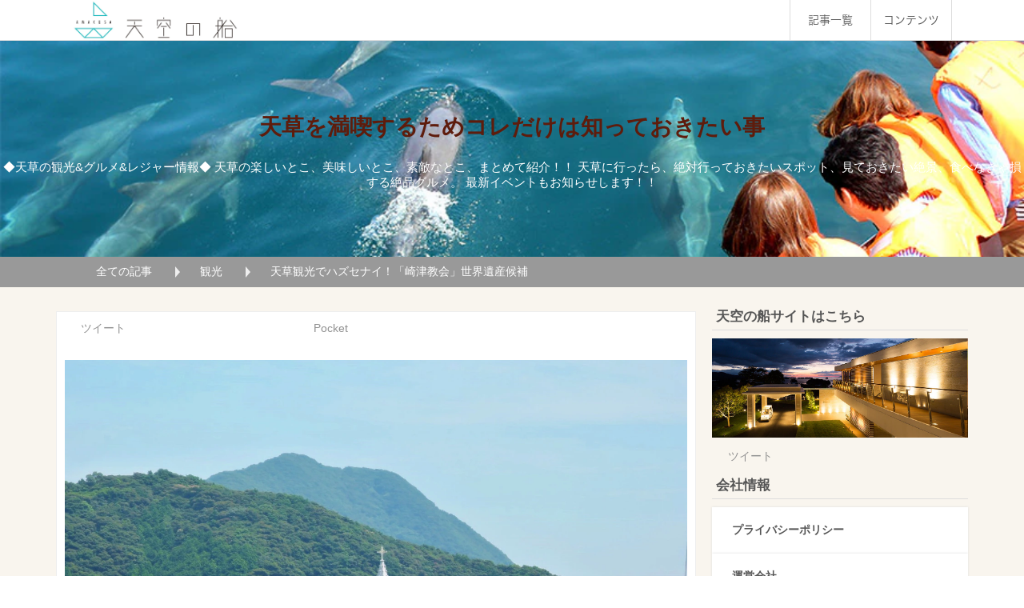

--- FILE ---
content_type: text/html; charset=utf-8
request_url: https://tenku-f.hmup.jp/blog/27
body_size: 18048
content:
<!DOCTYPE html><html lang="ja"><head><meta charSet="utf-8"/><meta name="viewport" content="width=device-width"/><meta property="og:locale" content="ja_JP"/><meta property="og:type" content="article"/><meta property="og:title" content="天草観光でハズセナイ！「崎津教会」世界遺産候補"/><meta property="og:description" content="外観は美しい西洋のゴシック様式、しかし一歩中に入ると畳敷き。アンバランスに思えて見事に漁村に溶け込む教会が構成資産として世界遺産候補の天草「崎津教会」です。禁教の歴史の中、約250年にわたり信仰を守りぬき潜伏し続けた祈りの地をご紹介します。"/><meta property="og:site_name" content="天草観光&amp;グルメ&amp;レジャー情報"/><meta property="twitter:card" content="summary_large_image"/><meta property="twitter:title" content="天草観光でハズセナイ！「崎津教会」世界遺産候補"/><meta property="twitter:description" content="外観は美しい西洋のゴシック様式、しかし一歩中に入ると畳敷き。アンバランスに思えて見事に漁村に溶け込む教会が構成資産として世界遺産候補の天草「崎津教会」です。禁教の歴史の中、約250年にわたり信仰を守りぬき潜伏し続けた祈りの地をご紹介します。"/><meta property="og:image" content="https://ferret-one.akamaized.net/images/596ad656256aa6765f000014/large.jpeg?utime=1500173910"/><meta property="twitter:image" content="https://ferret-one.akamaized.net/images/596ad656256aa6765f000014/large.jpeg?utime=1500173910"/><title>天草観光でハズセナイ！「崎津教会」世界遺産候補 | 天草観光&amp;グルメ&amp;レジャー情報</title><meta name="description" content="外観は美しい西洋のゴシック様式、しかし一歩中に入ると畳敷き。アンバランスに思えて見事に漁村に溶け込む教会が構成資産として世界遺産候補の天草「崎津教会」です。禁教の歴史の中、約250年にわたり信仰を守りぬき潜伏し続けた祈りの地をご紹介します。"/><link rel="canonical" href="https://tenku-f.hmup.jp/blog/27"/><meta property="og:url" content="https://tenku-f.hmup.jp/blog/27"/><link rel="shortcut icon" type="image/x-icon" href="https://ferret-one.akamaized.net/images/5882b0aecf0a3346b80032a4/original.jpeg?utime=1484959918"/><link href="https://ferret-one.akamaized.net/cms/website/build_20251223154906/css/theme/cms/navi/style.css" rel="stylesheet"/><link href="https://ferret-one.akamaized.net/cms/website/build_20251223154906/css/theme/cms/hu-0013-01.css" rel="stylesheet"/><link href="https://ferret-one.akamaized.net/cms/website/build_20251223154906/css/font-awesome.min.css" rel="stylesheet"/><style class="colors-class-list"></style><link href="https://ferret-one.akamaized.net/cms/website/build_20251223154906/css/global.css" rel="stylesheet"/><link href="/__/custom_css/sites/c17011001135?utime=1768830362204" rel="stylesheet"/><link href="/__/custom_css/pages/5874407c69ef17670a00e577?utime=1768830362204" rel="stylesheet"/><link href="/__/custom_css/ctactions/5874408669ef17670a00e5c1?utime=1768830362204" rel="stylesheet"/><meta name="next-head-count" content="25"/><link rel="preload" href="https://ferret-one.akamaized.net/cms/website/build_20251223154906/_next/static/css/3a2542541ae0a365.css" as="style"/><link rel="stylesheet" href="https://ferret-one.akamaized.net/cms/website/build_20251223154906/_next/static/css/3a2542541ae0a365.css" data-n-p=""/><link rel="preload" href="https://ferret-one.akamaized.net/cms/website/build_20251223154906/_next/static/css/86b167a98608df1a.css" as="style"/><link rel="stylesheet" href="https://ferret-one.akamaized.net/cms/website/build_20251223154906/_next/static/css/86b167a98608df1a.css" data-n-p=""/><noscript data-n-css=""></noscript><script defer="" nomodule="" src="https://ferret-one.akamaized.net/cms/website/build_20251223154906/_next/static/chunks/polyfills-c67a75d1b6f99dc8.js"></script><script src="https://ferret-one.akamaized.net/cms/website/build_20251223154906/javascripts/jquery-1.12.4.js" defer="" data-nscript="beforeInteractive"></script><script src="https://ferret-one.akamaized.net/cms/website/build_20251223154906/_next/static/chunks/webpack-a738e8c1c930f04e.js" defer=""></script><script src="https://ferret-one.akamaized.net/cms/website/build_20251223154906/_next/static/chunks/framework-79bce4a3a540b080.js" defer=""></script><script src="https://ferret-one.akamaized.net/cms/website/build_20251223154906/_next/static/chunks/main-f7336f9dc76502ff.js" defer=""></script><script src="https://ferret-one.akamaized.net/cms/website/build_20251223154906/_next/static/chunks/pages/_app-1c1efe28789e670d.js" defer=""></script><script src="https://ferret-one.akamaized.net/cms/website/build_20251223154906/_next/static/chunks/fec483df-e0f7afedb46a82ad.js" defer=""></script><script src="https://ferret-one.akamaized.net/cms/website/build_20251223154906/_next/static/chunks/1064-924f96e470c13a47.js" defer=""></script><script src="https://ferret-one.akamaized.net/cms/website/build_20251223154906/_next/static/chunks/1601-384935cec67d4297.js" defer=""></script><script src="https://ferret-one.akamaized.net/cms/website/build_20251223154906/_next/static/chunks/9257-a8076b1d1a5615f0.js" defer=""></script><script src="https://ferret-one.akamaized.net/cms/website/build_20251223154906/_next/static/chunks/131-01563986ccbef7bf.js" defer=""></script><script src="https://ferret-one.akamaized.net/cms/website/build_20251223154906/_next/static/chunks/6851-c311f6e494cfc678.js" defer=""></script><script src="https://ferret-one.akamaized.net/cms/website/build_20251223154906/_next/static/chunks/6915-fdceaa29a1ffee57.js" defer=""></script><script src="https://ferret-one.akamaized.net/cms/website/build_20251223154906/_next/static/chunks/7224-5cc81e69d876ceba.js" defer=""></script><script src="https://ferret-one.akamaized.net/cms/website/build_20251223154906/_next/static/chunks/7938-9b2941f070878cc5.js" defer=""></script><script src="https://ferret-one.akamaized.net/cms/website/build_20251223154906/_next/static/chunks/pages/website/%5BsiteName%5D/blog/articles/%5BarticleId%5D-8492e39bb3ee9941.js" defer=""></script><script src="https://ferret-one.akamaized.net/cms/website/build_20251223154906/_next/static/kz13Hgu_ifot1hNRU-nbp/_buildManifest.js" defer=""></script><script src="https://ferret-one.akamaized.net/cms/website/build_20251223154906/_next/static/kz13Hgu_ifot1hNRU-nbp/_ssgManifest.js" defer=""></script></head><body id="page-custom-css-id"><div id="__next" data-reactroot=""><div id="page-show" page_title="blog_template" form_page="false"></div><div id="page-analyse" data-id="596ad0ad256aa62be2007137" style="display:none"></div><div class="navi-001-01"><header role="banner" id="navigations"><div class="inner clearfix"><div class="logo"><h1><a href="/"><img src="https://ferret-one.akamaized.net/images/589539d96bc31729db0036c3/original.jpeg?utime=1486174681" alt="天草観光&amp;グルメ&amp;レジャー情報" width="921" height="220"/></a></h1></div><nav class="main-menu navigation-hide-border navigation-font-family pc" style="font-family:;height:;min-height:;padding:;margin:;border:;overflow:;justify-content:"><ul class="clearfix"><li class="level-01"><a href="/articles">記事一覧</a></li><li class="level-01"><a href="/blog">コンテンツ</a></li></ul></nav></div></header></div><div class="clearfix theme-hu-0013-01 v2-0" id="hu-0013-01"><div class="main-visual top" style="background-image:url(https://ferret-one.akamaized.net/images/589995ee014c8e0dbf000130/original.jpeg?utime=1486460398);min-height:270px"><div class="overlay"></div><div class="clearfix main-visual-content"><div class="row row-1 title-group"><div class="col col-1" style="width:100%"><div id="5874407c69ef17670a00e577-f0605d7c957f19a815faee67" class="component component-1 heading heading-align-null"><h1 style="overflow-wrap:break-word;color:#5e1c0c">天草を満喫するためコレだけは知っておきたい事</h1></div><div class="component component-2 text text-align-null" style="overflow-wrap:break-word"><p>◆天草の観光&amp;グルメ&amp;レジャー情報◆
天草の楽しいとこ、美味しいとこ、素敵なとこ、まとめて紹介！！
天草に行ったら、絶対行っておきたいスポット、見ておきたい絶景、食べなきゃ損する絶品グルメ。
最新イベントもお知らせします！！</p>
</div></div></div></div></div><div class="breadcrumbs"><ul class="clearfix"><li><a href="/blog">全ての記事</a></li><li><a href="/__/categories/spotlight">観光</a></li><li><span>天草観光でハズセナイ！「崎津教会」世界遺産候補</span></li></ul></div><div class="wrapper clearfix side-right page-5874407c69ef17670a00e577"><div class="contents blog-contents"><section class="content-element content-1 cont-box"><div class="inner"><div class="row row-1"><div class="col col-1"><div class="component component-1 social-button"><ul style="text-align:left"><li style="display:inline-block;vertical-align:top;line-height:0;padding:10px 20px" class="styles_twitter-button__9jALA"><a class="twitter-share-button" href="https://twitter.com/share" data-lang="ja" data-count="horizontal" data-url="">ツイート</a></li><li style="display:inline-block;vertical-align:top;line-height:0;padding:10px 20px"><div class="fb-share-button" data-href="" data-layout="button"></div></li><li style="display:inline-block;vertical-align:top;line-height:0;padding:10px 20px"><a href="//b.hatena.ne.jp/entry/" class="hatena-bookmark-button" data-hatena-bookmark-lang="ja" data-hatena-bookmark-layout="standard-balloon" title="このエントリーをはてなブックマークに追加"><img src="//b.st-hatena.com/images/entry-button/button-only@2x.png" alt="このエントリーをはてなブックマークに追加" width="20" height="20" style="border:none"/></a></li><li style="display:inline-block;vertical-align:top;line-height:0;padding:10px 20px;margin-right:-50px"><a class="pocket-btn" data-save-url="" data-pocket-count="horizontal" data-pocket-label="pocket" data-lang="ja">Pocket</a></li></ul></div><article class="component blog_article" itemscope="" itemType="https://schema.org/Article"><div class="article-eyecatch"><img loading="eager" id="" src="https://ferret-one.akamaized.net/images/596ad656256aa6765f000014/original.jpeg?utime=1500173910" alt="catch-img" class="" height="1011" width="1364" role="presentation"/></div><div class="article-post"><h1 itemProp="headline">天草観光でハズセナイ！「崎津教会」世界遺産候補</h1><div class="article-meta-info"><span class="post-date"><i class="fa fa-calendar"></i><time dateTime="2017-07-19T10:39:39.306Z" itemProp="datePublished">2017-07-19 10:39</time></span><span class="article-author"><i class="fa fa-user"></i>天草野・黒猫</span><span class="article-category"><i class="fa fa-folder-open-o"></i><a href="/__/categories/spotlight">観光</a></span><p><span class="article-tags"><i class="fa fa-tags"></i><a href="/__/tags/%E8%A6%B3%E5%85%89" class="tag">観光</a><a href="/__/tags/%E5%A4%A9%E8%8D%89" class="tag">天草</a><a href="/__/tags/Amakusa" class="tag">Amakusa</a><a href="/__/tags/%E5%B4%8E%E6%B4%A5%E6%95%99%E4%BC%9A" class="tag">崎津教会</a><a href="/__/tags/%E5%B4%8E%E6%B4%A5%E9%9B%86%E8%90%BD" class="tag">崎津集落</a><a href="/__/tags/%E4%B8%96%E7%95%8C%E9%81%BA%E7%94%A3" class="tag">世界遺産</a><a href="/__/tags/%E6%95%99%E4%BC%9A" class="tag">教会</a><a href="/__/tags/%E3%82%AD%E3%83%AA%E3%82%B7%E3%82%BF%E3%83%B3" class="tag">キリシタン</a><a href="/__/tags/%E6%BD%9C%E4%BC%8F" class="tag">潜伏</a></span></p></div><div class="component richtext"><h2 data-heading-id="1500427861059" id="596ad0ad256aa62be2007137-1500427861059">漁村に立つ崎津教会</h2>

<p>外観は美しい西洋のゴシック様式、しかし一歩中に入ると畳敷き。アンバランスに思えて見事に漁村に溶け込む教会が構成資産として世界遺産候補の天草「崎津教会」です。禁教の歴史の中、約250年にわたり信仰を守りぬき潜伏し続けた祈りの地をご紹介します。</p>

<h3 data-heading-id="1500433558795" id="596ad0ad256aa62be2007137-1500433558795"><strong>漁村の中に美しい教会！</strong></h3>

<p><img src="https://ferret-one.akamaized.net/images/596ad656256aa6765f000014/normal.jpeg" style="width: auto !important; max-width: 100%;"></p>

<p>天草下島の西海岸沿いをドライブすると、漁村の日本家屋の中に突然現れる美しい教会が目を引きます。「長崎の教会群とキリスト教関連遺産」の構成資産として世界遺産候補に登録された河浦町「崎津教会」です。日本家屋に守られるように立つ教会。ここ崎津集落は禁教の時代に長く神父様と信者によって守りぬかれた信仰の地でもあるのです。</p>

<h3 data-heading-id="1500436008829" id="596ad0ad256aa62be2007137-1500436008829">神父様の私財と信者の寄付で</h3>

<p><img src="https://ferret-one.akamaized.net/images/596ad2cf014c8e6f0b009572/normal.jpeg" style="width: auto !important; max-width: 100%;"></p>

<p>元々はアルメイダ神父によって建てられた教会。現在のこの美しいゴシック様式の教会は昭和9年にハルブ神父の私財と信者が集めた資金で建立されました。教会の立つ場所は旧庄屋（吉田家）の敷地。明治6年まで踏絵が行われていた場所だとか。「崎津教会」は美しくも悲しい歴史を感じさせる場所なのです。</p>

<h3 data-heading-id="1500437256180" id="596ad0ad256aa62be2007137-1500437256180"><strong>必見！正面だけでなく横</strong></h3>

<p><img src="https://ferret-one.akamaized.net/images/596ad29e922938111b000001/normal.jpeg" style="width: auto !important; max-width: 100%;"></p>

<p>「崎津教会」の見所は、前から見る美しいゴシック様式の建築。その真逆に中に入ると畳敷きで赤い絨毯が敷き詰められた日本人ならでは風景の調和です。キリスト教の教会でありながら、これほど日本を感じさせる教会はあまりないでしょう。また横からも必見です。資金が足りず、白い部分は木造。行政にたよる事での制約や負い目を持つ事をさけた心意気の表れでもあるのです。</p>

<h3 data-heading-id="1500438058317" id="596ad0ad256aa62be2007137-1500438058317"><strong>「トウヤ」「カケ」独特の風景</strong></h3>

<p><img src="https://ferret-one.akamaized.net/images/596ad2dc922938111b000003/normal.jpeg" style="width: auto !important; max-width: 100%;"></p>

<p>見所は教会だけではありません。今回の世界遺産登録は「崎津教会」だけでなく「崎津集落」として、周辺の漁村を含む風景が候補。崎津集落は羊角湾の入り組んだ海岸と背後に山が間近にそびえる狭い土地を利用した集落。庭などはほとんどなく、家と家の間に「トーヤ」と呼ばれる細い道があります。その先は「カケ」と呼ばれる海に突き出たテラスのような場所。「カケ」は網の修理や魚を干したりする漁師の作業場。独特の風景です。</p>

<h3 data-heading-id="1500448071074" id="596ad0ad256aa62be2007137-1500448071074"><strong>漁師の守り神は猫</strong></h3>

<p><img src="https://ferret-one.akamaized.net/images/596ad2e7256aa62be200713c/normal.jpeg" style="width: auto !important; max-width: 100%;"></p>

<p>「崎津集落」ではあちこちで猫をみかけます。というのも、漁師は大漁をよぶと言われる猫をかわいがり、船に乗せていたとも言われるから。漁のご褒美に魚もいただけて、猫にとってはこんなうれしい場所はないのかもしれません。ゆったり、のんびり行きかう猫たちも風景にとけあって、見所です。</p>

<h3 data-heading-id="1500448441726" id="596ad0ad256aa62be2007137-1500448441726"><strong>名物「杉ようかん」って知ってる？</strong></h3>

<p><img src="https://ferret-one.akamaized.net/images/596ad30a922938111b000005/normal.jpeg" style="width: auto !important; max-width: 100%;"></p>

<p>「崎津教会」の周辺では名物の「杉ようかん」が売られています。うるち米でできた餅にピンクの線。中に餡が入ったおめでたい印象のお菓子。元々は江戸時代11代将軍徳川家斉の祝賀の為、海を渡っていた琉球王の視察団が嵐で漂着。救助してくれた村人にお礼に作り方を伝授したといわれる物。本物の杉の枝が入ったお菓子で日持ちこそしないものの、昔ながらの素朴なお味は必食。午前中には売り切れる事も多いので購入したい場合、予約がおすすめ。</p>

<h3 data-heading-id="1500451139837" id="596ad0ad256aa62be2007137-1500451139837"><strong>まとめ</strong></h3>

<p>禁教の歴史の中、弾圧にも負けずに潜伏し信仰を守りぬいた崎津集落のキリシタンの人々。そして「日本の渚百選」にも選ばれ、ひっそりと肩よせあうように集まる漁村の風景と「崎津教会」。交通は不便だからこそ、訪れる人の心に何か訴える物がある集落なのです。</p>

<p>最後に教会の内部は撮影禁止となっています。というのも、教会は観光地ではなく、現在でも信者の人々が祈りをささげる大切な場所。その点を心にとめて行きましょう。</p>

<p>&nbsp;</p>

<p><strong><span style="background-color:#f0fff0;">■崎津教会</span></strong><br>
場所　〒863-1204　天草市河浦町崎津539<br>
電話　0969-78-6000（崎津集落ガイダンスセンター）<br>
開館時間　9:00～17:00<br>
地図　<a data-hu-actiontype="" data-hu-event="" data-hu-label="" href="https://www.google.com/maps/embed?pb=!1m18!1m12!1m3!1d3371.979148303208!2d130.02357961410794!3d32.312413914838366!2m3!1f0!2f0!3f0!3m2!1i1024!2i768!4f13.1!3m3!1m2!1s0x353fd926da6c3a5b%3A0x56c63daf2517ae1f!2z44Kr44OI44Oq44OD44Kv5bSO5rSl5pWZ5Lya!5e0!3m2!1sja!2sjp!4v1500452825603" target="_blank">クリックするとGoogleマップが開きます</a><br>
交通　・車　熊本市から2時間40分、九州自動車道松橋ICから2時間10分、天草空港から2時間10分<br>
　　　・バス　産交バス「本渡バスセンター」<br>
　　　　→「一町田中央」乗り換え（崎津・大江 経由　下田温泉行き）→崎津教会入口</p>
</div><section class="author"><div class="author-image"><img loading="lazy" id="" src="https://ferret-one.akamaized.net/images/58e966c8014c8e24c1000625/original.jpeg?utime=1491691208" alt="天草野・黒猫" class="" height="48" width="48" role="presentation"/></div><div class="author-info"><h1 class="author-name">天草野・黒猫</h1><div class="author-description">天草生まれ。美味しい物、きれいな物。歴史にかかわるものが大好きです。天草のまだ知られていない魅力をお伝えします。</div></div></section></div></article><section class="prev-next-link"><a class="prev-link" href="/blog/25"><h3 class="prev-next-label">前の記事</h3><div class="thumb-wrap"><img loading="lazy" id="" src="https://ferret-one.akamaized.net/images/59584d6a256aa65ab3004f2b/thumb.jpeg?utime=1498959210" alt="prev-article-image" class="" height="3456" width="4608" role="presentation"/><p>天草ドライブ休憩ならここ「海ほたる」足湯カフェ</p></div></a><a class="next-link" href="/blog/28"><h3 class="prev-next-label">次の記事</h3><div class="thumb-wrap"><img loading="lazy" id="" src="https://ferret-one.akamaized.net/images/59700b1c014c8e507b0006a3/thumb.jpeg?utime=1500515100" alt="next-article-image" class="" height="2789" width="4107" role="presentation"/><p>イルカのティーバッグ?天草のお土産にぴったり</p></div></a></section></div></div></div></section><section class="content-element content-2 cont-cta"><div class="inner"><div class="row row-1"><div class="col col-1"><div class="cta-5874408669ef17670a00e5c1" id="cta-5874408669ef17670a00e5c1"><div class="component component-1 cta id-ae8e308fe968a197a4178b26"><div class="cta-row cta-row-0"><div class="cta-column cta-column-0"><div id="5874407c69ef17670a00e577-0f36ecb242fff9070a2d4e68" class="component cta-component-0 heading heading-align-undefined cta-heading"><h1 style="overflow-wrap:break-word;color:#dc143c">お問い合わせ</h1></div></div></div><div class="cta-row cta-row-1"><div class="cta-column cta-column-0"><div class="component cta-component-0 image cta-image"><img loading="lazy" id="" src="https://ferret-one.akamaized.net/images/58a5585b256aa61c5c000183/large.jpeg?utime=1487231067" alt="" class="" style="width:100%;border-radius:0;max-width:100%" height="299" width="485" role="presentation"/></div></div><div class="cta-column cta-column-1"><div class="component cta-component-0 text text-align-undefined cta-text" style="overflow-wrap:break-word">風光明媚な天草に、天空に浮かぶテラス・露天風呂の宿。天空の船の本サイトは「天空の船のサイトを見る」よりご覧ください。<br /><br />各種お問合せは以下のフォーム又は、お電話にてお願いいたします。<br />ホテルに関するご質問等ございましたら「お問い合わせ」からお気軽にご連絡ください。<br /><br /></div></div></div><div class="cta-row cta-row-2"><div class="cta-column cta-column-0" style="width:45%"><div class="component cta-component-0 button cta-button"><div class="button-cont center"><a href="http://www.tenku-f.jp/" target="_self" data-lp-cta="true" data-hu-event="本サイトに遷移" data-hu-actiontype="本サイトに遷移" class="center size-m blue">天空の船のサイトを見る</a></div></div></div><div class="cta-column cta-column-1" style="width:45%"><div class="component cta-component-0 button cta-button"><div class="button-cont center"><a href="/contact" target="_self" data-lp-cta="true" data-hu-event="お問い合わせ" data-hu-actiontype="お問い合わせ" class="center size-m blue">お問い合わせ</a></div></div></div></div></div></div></div></div></div></section></div><div class="side right"><div class="inner"><div id="5874407c69ef17670a00e577-e936aa7c6964354d284e131c" class="component component-1 rich-heading heading"><h3>天空の船サイトはこちら</h3></div><div class="component component-2 image"><a href="http://www.tenku-f.jp/" target="_self" data-hu-event="本サイト遷移（右サイドバー）" data-hu-actiontype="click"><img loading="lazy" id="" src="https://ferret-one.akamaized.net/images/59bb8557014c8e413c005567/large.jpeg?utime=1505461591" alt="" class="" style="width:100%;border-radius:0;max-width:100%" height="590" width="1520" role="presentation"/></a></div><div class="component component-3 social-button"><ul style="text-align:left"><li style="display:inline-block;vertical-align:top;line-height:0;padding:10px 20px" class="styles_twitter-button__9jALA"><a class="twitter-share-button" href="https://twitter.com/share" data-lang="ja" data-count="horizontal" data-url="">ツイート</a></li><li style="display:inline-block;vertical-align:top;line-height:0;padding:10px 20px"><div class="fb-share-button" data-href="" data-layout="button"></div></li></ul></div><div id="5874407c69ef17670a00e577-b2750010a1d7fd7c0bdfb573" class="component component-4 heading heading-align-null"><h3 style="overflow-wrap:break-word">会社情報</h3></div><div class="component component-5 entry-list"><div class="article-list"><div class="article-per-page"></div></div></div><div id="5874407c69ef17670a00e577-9076d9f76a42deb69042ec0b" class="component component-6 heading heading-align-null"><h3 style="overflow-wrap:break-word">人気記事</h3></div><div class="component component-7 blog-ranking entry-list blog-ranking-left"><div></div><div class="article-per-page"></div></div><div id="5874407c69ef17670a00e577-e554ae2f4054016f5d9dc4da" class="component component-8 rich-heading heading"><h3>カテゴリ一覧</h3></div><div class="component component-9 category-align-left category"></div><div class="component component-10 fblikebox"><div class="fb-page" data-href="https://www.facebook.com/tenkunofune" data-show-facepile="true" data-hide-cover="false" data-tabs="timeline" data-adapt-container-width="true" data-width="500"></div></div></div></div></div><div class="foot"><div class="foot-cont"><div class="row row-1"><div class="col col-1" style="width:100%"><div class="component component-1 list horizontal none"><ul style="overflow-wrap:break-word"><li><a href="/companies/company" target="_self">運営会社</a></li><li><a href="/companies/privacypolicy" target="_self">プライバシーポリシー</a></li><li><a href="/blog" target="_self">コンテンツ</a></li><li><a href="/contact" target="_self">お問い合わせ</a></li></ul></div></div></div></div><div class="foot-copyright"><p>Copyright © TENKU NO FUNE All rights reserved.</p></div></div></div></div><script id="__NEXT_DATA__" type="application/json">{"props":{"pageProps":{"site":{"_id":"5874403c014c8e4d0700014d","name":"c17011001135","title":"天草観光\u0026グルメ\u0026レジャー情報","public_powered_link":false,"theme":{"_id":"566e4b0069702d7692183200","color":"FFFFFF","name":"hu-0013-01","display_name":"mediaBase","updated_at":"2016-03-17T13:25:06.609Z","created_at":"2015-12-14T04:52:16.270Z","image_file_name":"mediabase.png","image_content_type":"image/png","image_file_size":329006,"image_fingerprint":"edce7413ef6fa0afed18875784da5558","image_updated_at":"2016-01-05T10:01:14.938Z","status":true},"cms_ver":"v2-0","semantic_html":false,"use_theme_navi_css":true,"js_script_enable":false,"show_top_breadcrumb":false,"favicon_id":"5882b0adcf0a3346b80032a3","public_with_test_mode":false,"access_tracking":true,"rss_feed":"","domain":"tenku-f.hmup.jp","google_webmaster_content":"KXmO0qpYBTLesEsfl6-VgCKjiRIfujDe02uws04-g58","allow_sanitize":true,"ad_storage":false,"analytics_storage":false},"page":{"_id":"5874407c69ef17670a00e577","name":"blog_template","base_design_id":"63f3150dbc78e60032f18a88","sidebar_position":"side-right","path":"/115","use_updated_at_detail":false,"use_created_at_detail":true},"layoutElements":{"navi":{"_id":"5e76b0b01d91473f328204fe","_type":"NaviElement","brand_title_font_weight_bold":true,"brand_title_color":"000000","use_brand_logo":true,"show_navi":true,"font_type":"","sass_str":".navi, .navi-001-01, .navi-002-01 {\n  /* sample */\n}\n","bg_color":null,"bg_image_id":null,"bg_position":null,"border_color":null,"border_width":null,"brand_title":null,"business_time":null,"created_at":"2016-05-31T07:44:10.416Z","fix_navi":false,"hide_border":false,"klass":null,"logo_id":"589539d86bc31729db0036c2","logo_link":"","margin_bottom":null,"margin_left":null,"margin_right":null,"margin_top":null,"no_bg_image":false,"old_style":false,"phone_number":null,"updated_at":"2020-03-22T00:22:47.853Z","brand_title_font_size":"medium","rows_count":"1","menu_items_count":"6","bg_repeat":null,"border_style":null,"rows":[{"_id":"574d40ca69702d5089bf6b00","_type":"Row","sass_str":".row {\n  /* sample */\n}\n","background_src":null,"bg_color":null,"bg_image_id":null,"bg_position":null,"bg_repeat":null,"block_group":null,"border_color":null,"border_style":null,"border_width":null,"created_at":"2016-05-31T07:44:10.416Z","invisible":false,"klass":null,"margin_bottom":null,"margin_left":null,"margin_right":null,"margin_top":null,"no_bg_image":false,"updated_at":"2016-05-31T07:44:10.416Z","columns":[{"_id":"574d40ca69702d5089c06b00","sass_str":".col {\n  /* sample */\n}\n","_type":"Column","background_src":null,"bg_color":null,"bg_image_id":null,"bg_position":null,"bg_repeat":null,"border_color":null,"border_style":null,"border_width":null,"created_at":"2016-05-31T07:44:10.416Z","klass":null,"margin_bottom":null,"margin_left":null,"margin_right":null,"margin_top":null,"no_bg_image":false,"updated_at":"2016-05-31T07:44:10.416Z","width_percent":null},{"_id":"574d40ca69702d5089c16b00","sass_str":".col {\n  /* sample */\n}\n","_type":"Column","background_src":null,"bg_color":null,"bg_image_id":null,"bg_position":null,"bg_repeat":null,"border_color":null,"border_style":null,"border_width":null,"created_at":"2016-05-31T07:44:10.416Z","klass":null,"margin_bottom":null,"margin_left":null,"margin_right":null,"margin_top":null,"no_bg_image":false,"updated_at":"2016-05-31T07:44:10.416Z","width_percent":null}]}]},"header":{"_id":"5e76b0b01d91473f328204fc","_type":"HeaderElement","bg_media_type":"image","bg_video_url":"","is_bg_video_mute_sound":true,"bg_video_fit_location":50,"bg_sp_image_position":"","bg_overlay_image_pattern":"bg_overlay_pattern_none","title_font_weight_bold":true,"title_color":"000000","sub_title_color":"000000","sass_str":".header, .main-visual {\n  /* sample */\n}\n","attachment_id":null,"attachment_ids":[],"background_image_ids":[],"bg_color":"","bg_image_id":"589995ee014c8e0dbf00012f","bg_position":null,"bg_sp_image_id":null,"bg_texture_overlay_opacity":null,"border_color":null,"border_width":null,"created_at":"2016-01-21T03:14:24.508Z","is_bg_video_repeat":false,"klass":"top","margin_bottom":null,"margin_left":null,"margin_right":null,"margin_top":null,"min_height":"270px","no_bg_image":false,"old_style":false,"overlay_color":null,"overlay_opacity":null,"show_header":null,"sub_title":null,"sub_title_font_weight_bold":false,"title":null,"updated_at":"2020-03-22T00:22:47.849Z","use_sp_image":false,"bg_video_fit":"iframe-wrapper","title_font_size":"medium","sub_title_font_size":"small","bg_repeat":null,"bg_sp_image_repeat":null,"border_style":null,"rows":[{"_id":"1dc26f379c8799bd7d4ba3e1","_type":"Row","sass_str":".row {\n  /* sample */\n}\n","background_src":null,"bg_color":null,"bg_image_id":null,"bg_position":null,"bg_repeat":null,"block_group":null,"border_color":null,"border_style":null,"border_width":null,"created_at":"2016-01-21T03:14:24.508Z","invisible":false,"klass":"title-group","margin_bottom":null,"margin_left":null,"margin_right":null,"margin_top":null,"no_bg_image":false,"updated_at":"2016-01-21T03:14:24.508Z","columns":[{"_id":"30576bc3fdc911e6c476f2c5","sass_str":".col {\n  /* sample */\n}\n","_type":"Column","background_src":null,"bg_color":null,"bg_image_id":null,"bg_position":null,"bg_repeat":null,"border_color":null,"border_style":null,"border_width":null,"created_at":"2016-01-21T03:14:24.508Z","klass":null,"margin_bottom":null,"margin_left":null,"margin_right":null,"margin_top":null,"no_bg_image":false,"updated_at":"2016-01-21T03:14:24.508Z","width_percent":100,"components":[{"_id":"f0605d7c957f19a815faee67","_type":"HeadingComponent","sass_str":".component.heading {\n  /* sample */\n}\n","align":"center","background_src":null,"bg_color":null,"bg_image_id":null,"bg_position":null,"bg_repeat":null,"border_color":null,"border_style":null,"border_width":null,"color":"#5e1c0c","component_control":null,"content":"天草を満喫するためコレだけは知っておきたい事","created_at":"2016-12-14T05:11:35.739Z","heading_type":"h1","invisible":false,"klass":null,"margin_bottom":null,"margin_left":null,"margin_right":null,"margin_top":null,"no_bg_image":false,"price_plan":"プラン","price_plan_color":null,"text_position":null,"updated_at":"2016-12-14T05:11:35.739Z"},{"_id":"93bc77484894fe7d6483cbce","_type":"TextComponent","color":"black","sass_str":".component.text {\n  /* sample */\n}\n","align":"left","background_src":null,"bg_color":null,"bg_image_id":null,"bg_position":null,"bg_repeat":null,"border_color":null,"border_style":null,"border_width":null,"class_color":null,"class_name":null,"component_control":null,"content":"◆天草の観光\u0026グルメ\u0026レジャー情報◆\n天草の楽しいとこ、美味しいとこ、素敵なとこ、まとめて紹介！！\n天草に行ったら、絶対行っておきたいスポット、見ておきたい絶景、食べなきゃ損する絶品グルメ。\n最新イベントもお知らせします！！\n","created_at":"2016-12-14T05:11:35.739Z","invisible":false,"klass":null,"margin_bottom":null,"margin_left":null,"margin_right":null,"margin_top":null,"markdown_html":null,"mode":"mark_down","no_bg_image":false,"text_position":null,"updated_at":"2016-12-14T05:11:35.739Z"}]}]}]},"rightSidebar":{"_id":"5e76b0b01d91473f328204f8","_type":"SidebarElement","sass_str":".side {\n  /* sample */\n}\n","bg_color":null,"bg_image_id":null,"bg_position":null,"border_color":null,"border_width":null,"created_at":"2016-05-31T07:44:10.418Z","klass":null,"margin_bottom":null,"margin_left":null,"margin_right":null,"margin_top":null,"no_bg_image":false,"updated_at":"2020-03-22T00:22:47.852Z","bg_repeat":null,"border_style":null,"position":"right","components":[{"_id":"e936aa7c6964354d284e131c","_type":"RichHeadingComponent","price_plan":"プラン","sass_str":".component.rich-heading {\n  /* sample */\n}\n","align":"left","background_src":null,"bg_color":"","bg_image_id":null,"bg_position":"","bg_repeat":null,"border_color":"","border_style":null,"border_width":null,"class_color":"","class_name":null,"component_control":null,"content":"天空の船サイトはこちら","created_at":"2017-09-15T07:47:58.324Z","element_id":null,"invisible":false,"klass":"","margin_bottom":null,"margin_left":null,"margin_right":null,"margin_top":null,"no_bg_image":false,"price_plan_color":null,"rich_heading_type":"h3","text_position":null,"updated_at":"2017-09-15T07:47:58.324Z"},{"_id":"2f459cf9886f7fdcead2f81e","_type":"ImageComponent","fullsize":true,"sass_str":".component.image {\n  /* sample */\n}\n","actiontype":"click","align":"left","alt":"","amana_attachment_id":null,"anchor_link":null,"attachment_id":"59bb8557014c8e413c005566","background_src":null,"bg_attachment_id":null,"bg_color":null,"bg_image_id":null,"bg_position":null,"bg_repeat":null,"border_color":null,"border_radius":"0","border_style":null,"border_width":null,"component_control":null,"content":null,"created_at":"2017-09-15T07:47:58.324Z","default_image":null,"event":"本サイト遷移（右サイドバー）","height":null,"image_type":"image/jpeg","img_version":"large","invisible":false,"klass":null,"label":"","link_to_separate_window":false,"lp_cta":false,"margin_bottom":null,"margin_left":null,"margin_right":null,"margin_top":null,"no_bg_image":false,"pixta_attachment_id":null,"resized_image_content_type":null,"resized_image_file_name":null,"resized_image_file_size":null,"resized_image_fingerprint":null,"resized_image_id":null,"resized_image_updated_at":null,"updated_at":"2017-09-15T07:47:58.324Z","width":null,"link":{"_id":"5e76b0b01d91473f328204c3","open_target":"_self","article_id":null,"blog_id":null,"download_link":null,"heading_component_id":"","heading_element_id":null,"no_follow":false,"page_id":null,"title":null,"url":"http://www.tenku-f.jp/"}},{"_id":"fbcc8bb51e9bd64a15131fbf","_type":"SocialButtonComponent","sass_str":".component.social-button {\n  /* sample */\n}\n","align":"left","background_src":null,"bg_color":null,"bg_image_id":null,"bg_position":null,"bg_repeat":null,"border_color":null,"border_style":null,"border_width":null,"component_control":null,"content":null,"created_at":"2016-05-31T12:44:24.160Z","display_pop":"horizontal","display_sort":"horizontal","invisible":false,"klass":null,"margin_bottom":null,"margin_left":null,"margin_right":null,"margin_top":null,"no_bg_image":false,"service_types":["twitter_button","facebook_like","facebook_share","google_plus"],"target_url":"current_page","updated_at":"2016-05-31T12:44:24.160Z"},{"_id":"b2750010a1d7fd7c0bdfb573","_type":"HeadingComponent","sass_str":".component.heading {\n  /* sample */\n}\n","align":"left","background_src":null,"bg_color":null,"bg_image_id":null,"bg_position":null,"bg_repeat":null,"border_color":null,"border_style":null,"border_width":null,"color":null,"component_control":null,"content":"会社情報","created_at":"2016-05-31T12:44:24.160Z","heading_type":"h3","invisible":false,"klass":null,"margin_bottom":null,"margin_left":null,"margin_right":null,"margin_top":null,"no_bg_image":false,"price_plan":"プラン","price_plan_color":null,"text_position":null,"updated_at":"2016-05-31T12:44:24.160Z"},{"_id":"20524ae25d300ac30ea6eca9","_type":"ArticleListComponent","sass_str":".entry-list {\n  /* sample */\n}\n","tag_id":"","category_id":"","display_items":["title"],"use_pagination":false,"per_page_changeable":false,"align":"left","background_src":null,"bg_color":null,"bg_image_id":null,"bg_position":null,"bg_repeat":null,"border_color":null,"border_style":null,"border_width":null,"col_number_class":"entry-image-left","component_control":null,"content":null,"created_at":"2016-05-31T12:44:24.160Z","is_without_article_notify":false,"klass":null,"list_size":"small","margin_bottom":null,"margin_left":null,"margin_right":null,"margin_top":null,"no_bg_image":false,"per_page":"5","show_low_level":false,"sort_by":"updated_desc","time_format":"hyphen","top_page_id":"5874407269ef17670a00e307","updated_at":"2018-08-14T00:59:35.976Z"},{"_id":"9076d9f76a42deb69042ec0b","_type":"HeadingComponent","sass_str":".component.heading {\n  /* sample */\n}\n","align":"left","background_src":null,"bg_color":null,"bg_image_id":null,"bg_position":null,"bg_repeat":null,"border_color":null,"border_style":null,"border_width":null,"color":null,"component_control":null,"content":"人気記事","created_at":"2016-05-31T12:44:24.161Z","heading_type":"h3","invisible":false,"klass":null,"margin_bottom":null,"margin_left":null,"margin_right":null,"margin_top":null,"no_bg_image":false,"price_plan":"プラン","price_plan_color":null,"text_position":null,"updated_at":"2016-05-31T12:44:24.161Z"},{"_id":"db88dc8d87e582bedf9a7819","_type":"BlogRankingComponent","sass_str":".component.blog-ranking {\n  /* sample */\n}\n","display_items":["title","large_image"],"use_pagination":false,"per_page_changeable":false,"align":"left","background_src":null,"bg_color":null,"bg_image_id":null,"bg_position":null,"bg_repeat":null,"blog_ranking":null,"border_color":null,"border_style":null,"border_width":null,"component_control":null,"content":null,"created_at":"2016-05-31T12:44:24.161Z","klass":null,"margin_bottom":null,"margin_left":null,"margin_right":null,"margin_top":null,"no_bg_image":false,"per_page":"5","period":"monthly","show_low_level":false,"sort_by":"pv_desc","time_format":"hyphen","updated_at":"2016-05-31T12:44:24.161Z"},{"_id":"e554ae2f4054016f5d9dc4da","_type":"RichHeadingComponent","price_plan":"プラン","sass_str":".component.rich-heading {\n  /* sample */\n}\n","align":"left","background_src":null,"bg_color":"","bg_image_id":null,"bg_position":"","bg_repeat":null,"border_color":"","border_style":null,"border_width":null,"class_color":"","class_name":null,"component_control":null,"content":"カテゴリ一覧","created_at":"2017-09-15T08:19:01.630Z","element_id":null,"invisible":false,"klass":"","margin_bottom":null,"margin_left":null,"margin_right":null,"margin_top":null,"no_bg_image":false,"price_plan_color":null,"rich_heading_type":"h3","text_position":null,"updated_at":"2017-09-15T08:19:01.630Z"},{"_id":"feb3549db27a2182a3cde8c6","_type":"CategoryComponent","sass_str":".component.category {\n  /* sample */\n}\n","align":"left","background_src":null,"bg_color":null,"bg_image_id":null,"bg_position":null,"bg_repeat":null,"border_color":null,"border_style":null,"border_width":null,"category_component":null,"component_control":null,"content":"カテゴリー","created_at":"2017-11-21T04:49:27.513Z","klass":null,"margin_bottom":null,"margin_left":null,"margin_right":null,"margin_top":null,"no_bg_image":false,"updated_at":"2017-11-21T04:49:27.513Z"},{"_id":"099d4cb98a8f16e35bab68af","_type":"FacebookLikeboxComponent","show_friend_face":true,"show_header":true,"show_posts":true,"show_border":true,"sass_str":".component.fblikebox {\n  /* sample */\n}\n","align":"left","background_src":null,"bg_color":null,"bg_image_id":null,"bg_position":null,"bg_repeat":null,"border_color":null,"border_style":null,"border_width":null,"color_scheme":"light","component_control":null,"content":null,"created_at":"2016-05-31T12:44:24.161Z","facebook_page_url":"https://www.facebook.com/tenkunofune","klass":null,"margin_bottom":null,"margin_left":null,"margin_right":null,"margin_top":null,"no_bg_image":false,"updated_at":"2016-05-31T12:44:24.161Z"}]},"footer":{"_id":"5e76b0b01d91473f328204fd","_type":"FooterElement","template":"# %{{trademark}}\n","sass_str":".foot {\n  /* sample */\n}\n","bg_color":null,"bg_image_id":null,"bg_position":null,"border_color":null,"border_width":null,"copyright":"Copyright © TENKU NO FUNE All rights reserved.","created_at":"2016-05-31T07:44:10.419Z","klass":null,"margin_bottom":null,"margin_left":null,"margin_right":null,"margin_top":null,"no_bg_image":false,"trademark":null,"updated_at":"2020-03-22T00:22:47.850Z","bg_repeat":null,"border_style":null,"rows":[{"_id":"574d40ca69702d5089c86b00","_type":"Row","sass_str":".row {\n  /* sample */\n}\n","background_src":null,"bg_color":null,"bg_image_id":null,"bg_position":null,"bg_repeat":null,"block_group":null,"border_color":null,"border_style":null,"border_width":null,"created_at":"2016-05-31T07:44:10.419Z","invisible":false,"klass":null,"margin_bottom":null,"margin_left":null,"margin_right":null,"margin_top":null,"no_bg_image":false,"updated_at":"2018-08-14T00:59:35.975Z","columns":[{"_id":"574d40ca69702d5089c96b00","sass_str":".col {\n  /* sample */\n}\n","_type":"Column","background_src":null,"bg_color":null,"bg_image_id":null,"bg_position":null,"bg_repeat":null,"border_color":null,"border_style":null,"border_width":null,"created_at":"2016-05-31T07:44:10.418Z","klass":null,"margin_bottom":null,"margin_left":null,"margin_right":null,"margin_top":null,"no_bg_image":false,"updated_at":"2018-08-14T00:59:35.975Z","width_percent":100,"components":[{"_id":"370e4e3da9a4ca459e4b3904","_type":"ListComponent","sass_str":".component.list {\n  /* sample */\n}\n","show_arrangement":true,"align":"left","arrangement":"horizontal","background_src":null,"bg_color":null,"bg_image_id":null,"bg_position":null,"bg_repeat":null,"border_color":null,"border_style":null,"border_width":null,"color":null,"component_control":null,"content":null,"created_at":"2016-05-31T13:11:38.686Z","klass":null,"list_style_type":"none","margin_bottom":null,"margin_left":null,"margin_right":null,"margin_top":null,"no_bg_image":false,"updated_at":"2018-08-14T00:59:35.975Z","links":[{"_id":"5e76b0b01d91473f328204b6","open_target":"_self","article_id":null,"blog_id":null,"download_link":"","heading_component_id":"","heading_element_id":null,"no_follow":false,"page_id":"5874407569ef17670a00e3ed","title":"運営会社","url":"/166067"},{"_id":"5e76b0b01d91473f328204b7","open_target":"_self","article_id":null,"blog_id":null,"download_link":"","heading_component_id":"","heading_element_id":null,"no_follow":false,"page_id":"5874407669ef17670a00e412","title":"プライバシーポリシー","url":"/166069"},{"_id":"5e76b0b01d91473f328204b8","open_target":"_self","article_id":null,"blog_id":null,"download_link":"","heading_component_id":"","heading_element_id":null,"no_follow":false,"page_id":null,"title":"コンテンツ","url":"/blog"},{"_id":"5e76b0b01d91473f328204b9","open_target":"_self","article_id":null,"blog_id":null,"download_link":"","heading_component_id":"","heading_element_id":null,"no_follow":false,"page_id":"5874407169ef17670a00e2a4","title":"お問い合わせ","url":"/contact"}]}]}]}]},"breadcrumb":{"_id":"574d437a69702d7f66441800","_type":"BreadcrumbElement","sass_str":".breadcrumbs {\n  /* sample */\n}\n","show_breadcrumb":true,"bg_color":null,"bg_image_id":null,"bg_position":null,"bg_repeat":null,"border_color":null,"border_style":null,"border_width":null,"created_at":"2016-05-31T07:55:38.418Z","current_page_title":null,"klass":null,"margin_bottom":null,"margin_left":null,"margin_right":null,"margin_top":null,"updated_at":"2023-10-16T06:19:59.150Z","no_bg_image":false}},"contentElements":[{"_id":"574d437a69702d7f66451800","_type":"ContentElement","bg_media_type":"image","bg_video_url":"","is_bg_video_mute_sound":true,"bg_video_fit_location":50,"bg_overlay_image_pattern":"bg_overlay_pattern_none","sass_str":".contents {\n  /* sample */\n}\n","bg_color":null,"bg_image_id":null,"bg_position":null,"bg_repeat":null,"block_component":null,"border_color":null,"border_style":null,"border_width":null,"created_at":"2016-05-31T07:55:38.422Z","klass":"cont-box","margin_bottom":null,"margin_left":null,"margin_right":null,"margin_top":null,"updated_at":"2025-04-30T01:15:38.670Z","is_bg_video_repeat":false,"bg_sp_image_repeat":null,"bg_video_fit":"iframe-wrapper","rows":[{"_id":"574d437a69702d7f66461800","sass_str":".row {\n  /* sample */\n}\n","bg_color":null,"bg_image_id":null,"bg_position":null,"bg_repeat":null,"block_group":null,"border_color":null,"border_style":null,"border_width":null,"created_at":"2016-05-31T07:55:38.421Z","invisible":false,"klass":null,"margin_bottom":null,"margin_left":null,"margin_right":null,"margin_top":null,"updated_at":"2025-04-30T01:15:38.670Z","columns":[{"_id":"574d437a69702d7f66471800","sass_str":".col {\n  /* sample */\n}\n","bg_color":null,"bg_image_id":null,"bg_position":null,"bg_repeat":null,"border_color":null,"border_style":null,"border_width":null,"created_at":"2016-05-31T07:55:38.420Z","klass":null,"margin_bottom":null,"margin_left":null,"margin_right":null,"margin_top":null,"updated_at":"2025-04-30T01:15:38.670Z","width_percent":null,"components":[{"_id":"136c5a5166b7d87e335f0516","_type":"SocialButtonComponent","sass_str":".component.social-button {\n  /* sample */\n}\n","align":"left","bg_color":null,"bg_image_id":null,"bg_position":null,"bg_repeat":null,"border_color":null,"border_style":null,"border_width":null,"content":null,"created_at":"2016-06-02T01:58:33.136Z","display_pop":"horizontal","display_sort":"horizontal","invisible":false,"klass":null,"margin_bottom":null,"margin_left":null,"margin_right":null,"margin_top":null,"service_types":["twitter_button","facebook_like","facebook_share","google_plus","hatena_button","pocket_button"],"target_url":"current_page","updated_at":"2023-10-16T06:19:59.148Z","no_bg_image":false},{"_id":"574d437a69702d7f66501800","_type":"Blog::ArticleComponent","page":1,"year":2016,"month":1,"sass_str":".component.blog_article {\n  /* sample */\n}\n","align":"left","article_id":"","bg_color":null,"bg_image_id":null,"bg_position":null,"bg_repeat":null,"blog_id":"","border_color":null,"border_style":null,"border_width":null,"content":null,"created_at":"2016-05-31T07:56:36.415Z","display_type":"article","klass":null,"margin_bottom":null,"margin_left":null,"margin_right":null,"margin_top":null,"updated_at":"2023-10-16T06:19:59.148Z","per_page":"10","display_items":["public_time"],"no_bg_image":false,"time_format":"hyphen"}],"_type":"Column","no_bg_image":false,"isShadowed":false,"lp_cta":false}],"_type":"Row","mobile_reverse_order":false,"no_bg_image":false,"isShadowed":false,"lp_cta":false}],"bg_sp_image_position":"","use_sp_image":false,"invisible":false,"no_bg_image":false},{"_id":"12f0408a2b3a68cf92f7b648","_type":"ContentElement","bg_media_type":"image","bg_video_url":"","is_bg_video_mute_sound":true,"bg_video_fit_location":50,"bg_overlay_image_pattern":"bg_overlay_pattern_none","sass_str":".contents {\n  /* sample */\n}\n","bg_color":null,"bg_image_id":null,"bg_position":null,"bg_repeat":null,"block_component":null,"border_color":null,"border_style":null,"border_width":null,"created_at":"2016-05-31T07:56:36.417Z","klass":"cont-cta","margin_bottom":null,"margin_left":null,"margin_right":null,"margin_top":null,"updated_at":"2025-04-30T01:15:38.671Z","is_bg_video_repeat":false,"bg_sp_image_repeat":null,"bg_video_fit":"iframe-wrapper","rows":[{"_id":"574d43b469702d0256731100","sass_str":".row {\n  /* sample */\n}\n","bg_color":null,"bg_image_id":null,"bg_position":null,"bg_repeat":null,"block_group":null,"border_color":null,"border_style":null,"border_width":null,"created_at":"2016-05-31T07:56:36.416Z","invisible":false,"klass":null,"margin_bottom":null,"margin_left":null,"margin_right":null,"margin_top":null,"updated_at":"2025-04-30T01:15:38.671Z","columns":[{"_id":"574d43b469702d0256741100","sass_str":".col {\n  /* sample */\n}\n","bg_color":null,"bg_image_id":null,"bg_position":null,"bg_repeat":null,"border_color":null,"border_style":null,"border_width":null,"created_at":"2016-05-31T07:56:36.416Z","klass":null,"margin_bottom":null,"margin_left":null,"margin_right":null,"margin_top":null,"updated_at":"2025-04-30T01:15:38.671Z","width_percent":null,"components":[{"_id":"ae8e308fe968a197a4178b26","_type":"CtaComponent","sass_str":".component.cta {\n  /* sample */\n}\n","align":"left","bg_color":null,"bg_image_id":null,"bg_position":null,"bg_repeat":null,"border_color":null,"border_style":null,"border_width":null,"content":null,"created_at":"2016-05-31T10:46:56.353Z","ctaction_id":"5874408669ef17670a00e5c1","klass":null,"margin_bottom":null,"margin_left":null,"margin_right":null,"margin_top":null,"page_id":null,"updated_at":"2023-10-16T06:19:59.149Z","no_bg_image":false}],"_type":"Column","no_bg_image":false,"isShadowed":false,"lp_cta":false}],"_type":"Row","mobile_reverse_order":false,"no_bg_image":false,"isShadowed":false,"lp_cta":false}],"bg_sp_image_position":"","use_sp_image":false,"invisible":false,"no_bg_image":false}],"blog":{"_id":"5874407b69ef17670a00e538","slug":"blog","title":"コンテンツ","no_index":false,"meta":{"_id":"5874407b69ef17670a00e539","title":null,"description":null},"use_smooth_scroll":[],"name":"コンテンツ","breadcrumb_name":"全ての記事","show_site_name_in_meta_title":true},"blogArticle":{"_id":"596ad0ad256aa62be2007137","path":"/blog/27","name":"天草観光でハズセナイ！「崎津教会」世界遺産候補","template_id":"5874407c69ef17670a00e577","article_rich_texts":[{"rich_text_component":"\u003ch2 data-heading-id=\"1500427861059\" id=\"596ad0ad256aa62be2007137-1500427861059\"\u003e漁村に立つ崎津教会\u003c/h2\u003e\n\n\u003cp\u003e外観は美しい西洋のゴシック様式、しかし一歩中に入ると畳敷き。アンバランスに思えて見事に漁村に溶け込む教会が構成資産として世界遺産候補の天草「崎津教会」です。禁教の歴史の中、約250年にわたり信仰を守りぬき潜伏し続けた祈りの地をご紹介します。\u003c/p\u003e\n\n\u003ch3 data-heading-id=\"1500433558795\" id=\"596ad0ad256aa62be2007137-1500433558795\"\u003e\u003cstrong\u003e漁村の中に美しい教会！\u003c/strong\u003e\u003c/h3\u003e\n\n\u003cp\u003e\u003cimg src=\"https://ferret-one.akamaized.net/images/596ad656256aa6765f000014/normal.jpeg\" style=\"width: auto !important; max-width: 100%;\"\u003e\u003c/p\u003e\n\n\u003cp\u003e天草下島の西海岸沿いをドライブすると、漁村の日本家屋の中に突然現れる美しい教会が目を引きます。「長崎の教会群とキリスト教関連遺産」の構成資産として世界遺産候補に登録された河浦町「崎津教会」です。日本家屋に守られるように立つ教会。ここ崎津集落は禁教の時代に長く神父様と信者によって守りぬかれた信仰の地でもあるのです。\u003c/p\u003e\n\n\u003ch3 data-heading-id=\"1500436008829\" id=\"596ad0ad256aa62be2007137-1500436008829\"\u003e神父様の私財と信者の寄付で\u003c/h3\u003e\n\n\u003cp\u003e\u003cimg src=\"https://ferret-one.akamaized.net/images/596ad2cf014c8e6f0b009572/normal.jpeg\" style=\"width: auto !important; max-width: 100%;\"\u003e\u003c/p\u003e\n\n\u003cp\u003e元々はアルメイダ神父によって建てられた教会。現在のこの美しいゴシック様式の教会は昭和9年にハルブ神父の私財と信者が集めた資金で建立されました。教会の立つ場所は旧庄屋（吉田家）の敷地。明治6年まで踏絵が行われていた場所だとか。「崎津教会」は美しくも悲しい歴史を感じさせる場所なのです。\u003c/p\u003e\n\n\u003ch3 data-heading-id=\"1500437256180\" id=\"596ad0ad256aa62be2007137-1500437256180\"\u003e\u003cstrong\u003e必見！正面だけでなく横\u003c/strong\u003e\u003c/h3\u003e\n\n\u003cp\u003e\u003cimg src=\"https://ferret-one.akamaized.net/images/596ad29e922938111b000001/normal.jpeg\" style=\"width: auto !important; max-width: 100%;\"\u003e\u003c/p\u003e\n\n\u003cp\u003e「崎津教会」の見所は、前から見る美しいゴシック様式の建築。その真逆に中に入ると畳敷きで赤い絨毯が敷き詰められた日本人ならでは風景の調和です。キリスト教の教会でありながら、これほど日本を感じさせる教会はあまりないでしょう。また横からも必見です。資金が足りず、白い部分は木造。行政にたよる事での制約や負い目を持つ事をさけた心意気の表れでもあるのです。\u003c/p\u003e\n\n\u003ch3 data-heading-id=\"1500438058317\" id=\"596ad0ad256aa62be2007137-1500438058317\"\u003e\u003cstrong\u003e「トウヤ」「カケ」独特の風景\u003c/strong\u003e\u003c/h3\u003e\n\n\u003cp\u003e\u003cimg src=\"https://ferret-one.akamaized.net/images/596ad2dc922938111b000003/normal.jpeg\" style=\"width: auto !important; max-width: 100%;\"\u003e\u003c/p\u003e\n\n\u003cp\u003e見所は教会だけではありません。今回の世界遺産登録は「崎津教会」だけでなく「崎津集落」として、周辺の漁村を含む風景が候補。崎津集落は羊角湾の入り組んだ海岸と背後に山が間近にそびえる狭い土地を利用した集落。庭などはほとんどなく、家と家の間に「トーヤ」と呼ばれる細い道があります。その先は「カケ」と呼ばれる海に突き出たテラスのような場所。「カケ」は網の修理や魚を干したりする漁師の作業場。独特の風景です。\u003c/p\u003e\n\n\u003ch3 data-heading-id=\"1500448071074\" id=\"596ad0ad256aa62be2007137-1500448071074\"\u003e\u003cstrong\u003e漁師の守り神は猫\u003c/strong\u003e\u003c/h3\u003e\n\n\u003cp\u003e\u003cimg src=\"https://ferret-one.akamaized.net/images/596ad2e7256aa62be200713c/normal.jpeg\" style=\"width: auto !important; max-width: 100%;\"\u003e\u003c/p\u003e\n\n\u003cp\u003e「崎津集落」ではあちこちで猫をみかけます。というのも、漁師は大漁をよぶと言われる猫をかわいがり、船に乗せていたとも言われるから。漁のご褒美に魚もいただけて、猫にとってはこんなうれしい場所はないのかもしれません。ゆったり、のんびり行きかう猫たちも風景にとけあって、見所です。\u003c/p\u003e\n\n\u003ch3 data-heading-id=\"1500448441726\" id=\"596ad0ad256aa62be2007137-1500448441726\"\u003e\u003cstrong\u003e名物「杉ようかん」って知ってる？\u003c/strong\u003e\u003c/h3\u003e\n\n\u003cp\u003e\u003cimg src=\"https://ferret-one.akamaized.net/images/596ad30a922938111b000005/normal.jpeg\" style=\"width: auto !important; max-width: 100%;\"\u003e\u003c/p\u003e\n\n\u003cp\u003e「崎津教会」の周辺では名物の「杉ようかん」が売られています。うるち米でできた餅にピンクの線。中に餡が入ったおめでたい印象のお菓子。元々は江戸時代11代将軍徳川家斉の祝賀の為、海を渡っていた琉球王の視察団が嵐で漂着。救助してくれた村人にお礼に作り方を伝授したといわれる物。本物の杉の枝が入ったお菓子で日持ちこそしないものの、昔ながらの素朴なお味は必食。午前中には売り切れる事も多いので購入したい場合、予約がおすすめ。\u003c/p\u003e\n\n\u003ch3 data-heading-id=\"1500451139837\" id=\"596ad0ad256aa62be2007137-1500451139837\"\u003e\u003cstrong\u003eまとめ\u003c/strong\u003e\u003c/h3\u003e\n\n\u003cp\u003e禁教の歴史の中、弾圧にも負けずに潜伏し信仰を守りぬいた崎津集落のキリシタンの人々。そして「日本の渚百選」にも選ばれ、ひっそりと肩よせあうように集まる漁村の風景と「崎津教会」。交通は不便だからこそ、訪れる人の心に何か訴える物がある集落なのです。\u003c/p\u003e\n\n\u003cp\u003e最後に教会の内部は撮影禁止となっています。というのも、教会は観光地ではなく、現在でも信者の人々が祈りをささげる大切な場所。その点を心にとめて行きましょう。\u003c/p\u003e\n\n\u003cp\u003e\u0026nbsp;\u003c/p\u003e\n\n\u003cp\u003e\u003cstrong\u003e\u003cspan style=\"background-color:#f0fff0;\"\u003e■崎津教会\u003c/span\u003e\u003c/strong\u003e\u003cbr\u003e\n場所　〒863-1204　天草市河浦町崎津539\u003cbr\u003e\n電話　0969-78-6000（崎津集落ガイダンスセンター）\u003cbr\u003e\n開館時間　9:00～17:00\u003cbr\u003e\n地図　\u003ca data-hu-actiontype=\"\" data-hu-event=\"\" data-hu-label=\"\" href=\"https://www.google.com/maps/embed?pb=!1m18!1m12!1m3!1d3371.979148303208!2d130.02357961410794!3d32.312413914838366!2m3!1f0!2f0!3f0!3m2!1i1024!2i768!4f13.1!3m3!1m2!1s0x353fd926da6c3a5b%3A0x56c63daf2517ae1f!2z44Kr44OI44Oq44OD44Kv5bSO5rSl5pWZ5Lya!5e0!3m2!1sja!2sjp!4v1500452825603\" target=\"_blank\"\u003eクリックするとGoogleマップが開きます\u003c/a\u003e\u003cbr\u003e\n交通　・車　熊本市から2時間40分、九州自動車道松橋ICから2時間10分、天草空港から2時間10分\u003cbr\u003e\n　　　・バス　産交バス「本渡バスセンター」\u003cbr\u003e\n　　　　→「一町田中央」乗り換え（崎津・大江 経由　下田温泉行き）→崎津教会入口\u003c/p\u003e\n"}],"category_id":"589d1afe256aa614620012a3","public_time":"2017-07-19T10:39:39.306Z","content_updated_at":"2017-09-28T09:13:32.000Z","author":{"_id":"58c64f739229383c5f0003cf","name":"天草野・黒猫","description":"天草生まれ。美味しい物、きれいな物。歴史にかかわるものが大好きです。天草のまだ知られていない魅力をお伝えします。","image_id":"58e966c8014c8e24c1000624","blog_id":"5874407b69ef17670a00e538","updated_at":"2025-11-30T14:07:44.824Z","created_at":"2017-03-13T07:51:15.458Z"},"tags":[{"_id":"58e19dbf014c8e391a0006b0","name":"観光"},{"_id":"58e84cef014c8e7e960006e0","name":"天草"},{"_id":"596f34c69229381c15000000","name":"Amakusa"},{"_id":"596f34e9014c8e19360047c0","name":"崎津教会"},{"_id":"596f34ee014c8e1a2b004d44","name":"崎津集落"},{"_id":"596f34f39229381c15000001","name":"世界遺産"},{"_id":"596f34f69229381c15000002","name":"教会"},{"_id":"596f3523256aa6040c004043","name":"キリシタン"},{"_id":"596f352a014c8e25360008a4","name":"潜伏"}],"category":{"_id":"589d1afe256aa614620012a3","name":"観光","slug":"spotlight","site_id":"5874403c014c8e4d0700014d","updated_at":"2025-03-30T08:37:17.628Z","created_at":"2017-02-10T01:44:30.213Z","no_index":false,"meta":{"_id":"58e84b99014c8e016100041c","title":"","description":""},"site_map_id":"5874407c69ef17624c00025b"},"meta":{"_id":"596ad0ad256aa62be2007138","description":"外観は美しい西洋のゴシック様式、しかし一歩中に入ると畳敷き。アンバランスに思えて見事に漁村に溶け込む教会が構成資産として世界遺産候補の天草「崎津教会」です。禁教の歴史の中、約250年にわたり信仰を守りぬき潜伏し続けた祈りの地をご紹介します。","title":"天草観光でハズセナイ！「崎津教会」世界遺産候補 | 天草観光\u0026グルメ\u0026レジャー情報"},"ogp":{"_id":"596ad0ad256aa62be2007139","description":"外観は美しい西洋のゴシック様式、しかし一歩中に入ると畳敷き。アンバランスに思えて見事に漁村に溶け込む教会が構成資産として世界遺産候補の天草「崎津教会」です。禁教の歴史の中、約250年にわたり信仰を守りぬき潜伏し続けた祈りの地をご紹介します。","image_id":"596ad656256aa6765f000013","title":"天草観光でハズセナイ！「崎津教会」世界遺産候補"},"no_index":false,"eyecatch_id":"596ad656256aa6765f000013","use_canonical_url":false,"use_meta_for_ogp":true,"show_site_name_in_meta_title":true},"breadcrumbItems":[{"name":"全ての記事","path":"/blog"},{"name":"観光","path":"/__/categories/spotlight"},{"name":"天草観光でハズセナイ！「崎津教会」世界遺産候補"}],"globalNaviTree":{"59bb77f5014c8e59e200079d":{"item":{"parent_id":null,"path":"/articles","name":"記事一覧"},"children":[]},"5874408169ef17624c000270":{"item":{"path":"/blog","name":"コンテンツ"},"children":[]}},"ctactions":[{"_id":"5874408669ef17670a00e5c1","cta_rows":[{"_id":"5821432dcf0a333ac1001c7a","sass_str":".cta-row {\n  /* sample */\n}\n","bg_color":null,"bg_image_id":null,"bg_position":null,"bg_repeat":null,"border_color":null,"border_style":null,"border_width":null,"created_at":"2016-11-08T03:14:53.514Z","klass":null,"margin_bottom":null,"margin_left":null,"margin_right":null,"margin_top":null,"updated_at":"2016-11-08T03:14:53.514Z","cta_columns":[{"_id":"5821432dcf0a333ac1001c7b","sass_str":".cta-col {\n  /* sample */\n}\n","bg_color":null,"bg_image_id":null,"bg_position":null,"bg_repeat":null,"border_color":null,"border_style":null,"border_width":null,"created_at":"2016-11-08T03:14:53.514Z","klass":null,"margin_bottom":null,"margin_left":null,"margin_right":null,"margin_top":null,"updated_at":"2016-11-08T03:14:53.514Z","width_percent":null,"components":[{"_id":"0f36ecb242fff9070a2d4e68","_type":"CtaHeading","sass_str":".component.cta-heading {\n  /* sample */\n}\n","align":"left","bg_color":null,"bg_image_id":null,"bg_position":null,"bg_repeat":null,"border_color":null,"border_style":null,"border_width":null,"color":"#dc143c","content":"お問い合わせ","created_at":"2016-11-08T03:18:26.315Z","heading_type":"h1","klass":null,"margin_bottom":null,"margin_left":null,"margin_right":null,"margin_top":null,"updated_at":"2016-11-08T03:18:26.315Z"}]}]},{"_id":"1d75a86627bb364945252224","sass_str":".cta-row {\n  /* sample */\n}\n","bg_color":null,"bg_image_id":null,"bg_position":null,"bg_repeat":null,"border_color":null,"border_style":null,"border_width":null,"created_at":"2016-11-08T03:50:07.245Z","klass":null,"margin_bottom":null,"margin_left":null,"margin_right":null,"margin_top":null,"updated_at":"2016-11-08T03:50:07.245Z","cta_columns":[{"_id":"9745c2aad3a763afe0d967ba","sass_str":".cta-col {\n  /* sample */\n}\n","bg_color":null,"bg_image_id":null,"bg_position":null,"bg_repeat":null,"border_color":null,"border_style":null,"border_width":null,"created_at":"2016-11-08T03:50:07.243Z","klass":null,"margin_bottom":null,"margin_left":null,"margin_right":null,"margin_top":null,"updated_at":"2016-11-08T03:50:07.243Z","width_percent":null,"components":[{"_id":"1d9eeda4c5f3864f5f50521f","_type":"CtaImage","fullsize":true,"sass_str":".component.cta-image {\n  /* sample */\n}\n","actiontype":"click","align":"left","alt":"","attachment_id":"58a5585b256aa61c5c000182","bg_color":null,"bg_image_id":null,"bg_position":null,"bg_repeat":null,"border_color":null,"border_style":null,"border_width":null,"content":null,"created_at":"2017-02-16T07:23:04.804Z","event":"","fullsize_image_content_type":null,"fullsize_image_file_name":null,"fullsize_image_file_size":null,"fullsize_image_fingerprint":null,"fullsize_image_id":"58a55767014c8e37ad00003e","fullsize_image_updated_at":null,"height":153,"img_version":"large","klass":null,"label":"","link_to_separate_window":false,"margin_bottom":null,"margin_left":null,"margin_right":null,"margin_top":null,"resized_image_content_type":null,"resized_image_file_name":null,"resized_image_file_size":null,"resized_image_fingerprint":null,"resized_image_id":"58a55767014c8e37ad00003d","resized_image_updated_at":null,"updated_at":"2017-02-16T07:23:04.804Z","width":248,"link":{"_id":"58a55862256aa61c5c000219","open_target":"_self","article_id":null,"blog_id":null,"download_link":null,"heading_component_id":"","page_id":null,"title":"","url":""}}]},{"_id":"3e582a83962c0e2b1848e912","sass_str":".cta-col {\n  /* sample */\n}\n","bg_color":null,"bg_image_id":null,"bg_position":null,"bg_repeat":null,"border_color":null,"border_style":null,"border_width":null,"created_at":"2016-11-08T03:50:07.244Z","klass":null,"margin_bottom":null,"margin_left":null,"margin_right":null,"margin_top":null,"updated_at":"2016-11-08T03:50:07.244Z","width_percent":null,"components":[{"_id":"8b3900c64994d56ad789f5bd","_type":"CtaText","color":"#000000","sass_str":".component.cta-text {\n  /* sample */\n}\n","align":"left","bg_color":null,"bg_image_id":null,"bg_position":null,"bg_repeat":null,"border_color":null,"border_style":null,"border_width":null,"content":"風光明媚な天草に、天空に浮かぶテラス・露天風呂の宿。天空の船の本サイトは「天空の船のサイトを見る」よりご覧ください。\n\n各種お問合せは以下のフォーム又は、お電話にてお願いいたします。\nホテルに関するご質問等ございましたら「お問い合わせ」からお気軽にご連絡ください。\n\n","created_at":"2016-11-08T03:50:07.244Z","klass":null,"margin_bottom":null,"margin_left":null,"margin_right":null,"margin_top":null,"updated_at":"2016-11-08T03:50:07.244Z"}]}]},{"_id":"76cc9388250fedaf6eea758e","sass_str":".cta-row  {\n  /* sample */\n}\n","bg_color":null,"bg_image_id":null,"bg_position":null,"bg_repeat":null,"border_color":null,"border_style":null,"border_width":null,"created_at":"2017-02-16T07:30:02.958Z","klass":null,"margin_bottom":null,"margin_left":null,"margin_right":null,"margin_top":null,"updated_at":"2017-02-16T07:30:02.958Z","cta_columns":[{"_id":"35f6aa359277246cb068bd61","sass_str":".cta-col {\n  /* sample */\n}\n","bg_color":null,"bg_image_id":null,"bg_position":null,"bg_repeat":null,"border_color":null,"border_style":null,"border_width":null,"created_at":"2017-02-16T07:30:02.958Z","klass":null,"margin_bottom":null,"margin_left":null,"margin_right":null,"margin_top":null,"updated_at":"2017-02-16T07:30:02.958Z","width_percent":50,"components":[{"_id":"8dea01f39caf674f98823b2d","_type":"CtaButton","sass_str":".component.cta-button {\n  /* sample */\n}\n","actiontype":"本サイトに遷移","align":"left","bg_color":null,"bg_image_id":null,"bg_position":null,"bg_repeat":null,"border_color":null,"border_style":null,"border_width":null,"button_color":"blue","button_position":"center","button_size":"medium","button_text":"天空の船のサイトを見る","content":null,"created_at":"2017-02-16T07:30:02.958Z","event":"本サイトに遷移","klass":null,"label":null,"margin_bottom":null,"margin_left":null,"margin_right":null,"margin_top":null,"updated_at":"2017-02-16T07:30:02.958Z","link":{"_id":"58a55862256aa61c5c00021a","open_target":"_self","article_id":null,"blog_id":null,"download_link":null,"heading_component_id":"","page_id":null,"title":null,"url":"http://www.tenku-f.jp/","no_follow":false},"lp_cta":true,"no_bg_image":false}]},{"_id":"6dc0138db0a6cead3f314753","sass_str":".cta-col {\n  /* sample */\n}\n","bg_color":null,"bg_image_id":null,"bg_position":null,"bg_repeat":null,"border_color":null,"border_style":null,"border_width":null,"created_at":"2017-02-16T07:30:02.958Z","klass":null,"margin_bottom":null,"margin_left":null,"margin_right":null,"margin_top":null,"updated_at":"2017-02-16T07:30:02.958Z","width_percent":50,"components":[{"_id":"be82fd558eea18dba153a8ff","_type":"CtaButton","sass_str":".component.cta-button {\n  /* sample */\n}\n","actiontype":"お問い合わせ","align":"left","bg_color":null,"bg_image_id":null,"bg_position":null,"bg_repeat":null,"border_color":null,"border_style":null,"border_width":null,"button_color":"blue","button_position":"center","button_size":"medium","button_text":"お問い合わせ","content":null,"created_at":"2017-02-16T07:30:02.958Z","event":"お問い合わせ","klass":null,"label":null,"margin_bottom":null,"margin_left":null,"margin_right":null,"margin_top":null,"updated_at":"2017-02-16T07:30:02.958Z","link":{"_id":"58a55862256aa61c5c00021b","open_target":"_self","article_id":null,"blog_id":null,"download_link":"","heading_component_id":"","page_id":"5874407169ef17670a00e2a4","title":"お問い合わせ","url":"/contact","no_follow":false},"lp_cta":true,"no_bg_image":false}]}]}]}],"designpartNames":[],"colorList":{},"entryForms":[],"imageUrls":[{"_id":"5882b0aecf0a3346b80032a4","path":"images/5882b0aecf0a3346b80032a4/original.jpeg","updated_at":"2017-01-21T00:51:58.202Z","created_at":"2017-01-21T00:51:58.152Z","upload_image_id":"5882b0adcf0a3346b80032a3","upload_image":{"image_original_width":60,"image_original_height":59}},{"_id":"589539d96bc31729db0036c3","path":"images/589539d96bc31729db0036c3/original.jpeg","updated_at":"2017-02-04T02:18:01.108Z","created_at":"2017-02-04T02:18:01.096Z","upload_image_id":"589539d86bc31729db0036c2","upload_image":{"image_original_width":921,"image_original_height":220}},{"_id":"589995ee014c8e0dbf000130","path":"images/589995ee014c8e0dbf000130/original.jpeg","updated_at":"2017-02-07T09:39:58.285Z","created_at":"2017-02-07T09:39:58.274Z","upload_image_id":"589995ee014c8e0dbf00012f","upload_image":{"image_original_width":900,"image_original_height":400}},{"_id":"58a5585b256aa61c5c000183","path":"images/58a5585b256aa61c5c000183/original.jpeg","updated_at":"2017-02-16T07:44:27.339Z","created_at":"2017-02-16T07:44:27.334Z","upload_image_id":"58a5585b256aa61c5c000182","upload_image":{"image_original_width":485,"image_original_height":299}},{"_id":"58e966c8014c8e24c1000625","path":"images/58e966c8014c8e24c1000625/original.jpeg","updated_at":"2017-04-08T22:40:08.310Z","created_at":"2017-04-08T22:40:08.308Z","upload_image_id":"58e966c8014c8e24c1000624","upload_image":{"image_original_width":48,"image_original_height":48}},{"_id":"59584d6a256aa65ab3004f2b","path":"images/59584d6a256aa65ab3004f2b/original.jpeg","updated_at":"2017-07-02T01:33:30.650Z","created_at":"2017-07-02T01:33:30.648Z","upload_image_id":"59584d6a256aa65ab3004f2a","upload_image":{"image_original_width":4608,"image_original_height":3456}},{"_id":"596ad656256aa6765f000014","path":"images/596ad656256aa6765f000014/original.jpeg","updated_at":"2017-07-16T02:58:30.650Z","created_at":"2017-07-16T02:58:30.649Z","upload_image_id":"596ad656256aa6765f000013","upload_image":{"image_original_width":1364,"image_original_height":1011}},{"_id":"59700b1c014c8e507b0006a3","path":"images/59700b1c014c8e507b0006a3/original.jpeg","updated_at":"2017-07-20T01:45:00.941Z","created_at":"2017-07-20T01:45:00.940Z","upload_image_id":"59700b1c014c8e507b0006a2","upload_image":{"image_original_width":4107,"image_original_height":2789}},{"_id":"59bb8557014c8e413c005567","path":"images/59bb8557014c8e413c005567/original.jpeg","updated_at":"2017-09-15T07:46:31.357Z","created_at":"2017-09-15T07:46:31.355Z","upload_image_id":"59bb8557014c8e413c005566","upload_image":{"image_original_width":1520,"image_original_height":590}}],"inUsingThirdParties":{"googleAd":false,"hatena":true,"facebook":true,"twitter":true,"line":false,"pocket":true},"nextArticle":{"_id":"597009df92293814a8004019","path":"/blog/28","ogp":{"_id":"597009df92293814a800401b","description":"天草で人気上昇中のお土産！それがイルカのティーバックです。イルカの形のかわい商品。でも、それだけではありません。ブルーマロウのハーブティーのティーバックには楽しい秘密があるのです！その他にも猫やハートなど、お土産に自分用にいかがですか？","image_id":"59700b1c014c8e507b0006a2","title":"イルカのティーバッグ?天草のお土産にぴったり"},"name":"イルカのティーバッグ?天草のお土産にぴったり","eyecatch_id":"59700b1c014c8e507b0006a2"},"prevArticle":{"_id":"59584ceb014c8e61af004fe2","path":"/blog/25","ogp":{"_id":"59584ceb014c8e61af004fe4","description":"天草は車の移動が多い場所。そんな車移動中、心も体も癒してくれるカフェがあります。松島4号橋そば「海ほたる」です。ここは海を眺め足湯をしながら飲み物やスイーツなどいただけるちょっと面白い場所。足湯で気分転換、ドライブ疲れを癒していきませんか？","image_id":"59584d6a256aa65ab3004f2a","title":"天草ドライブ休憩ならここ「海ほたる」足湯カフェ"},"name":"天草ドライブ休憩ならここ「海ほたる」足湯カフェ","eyecatch_id":"59584d6a256aa65ab3004f2a"},"includesCarousel":false,"includesForm":false,"canonicalUrl":"https://tenku-f.hmup.jp/blog/27","linkUrls":[{"id":"5874407169ef17670a00e2a4","url":"/contact"},{"id":"5874407569ef17670a00e3ed","url":"/companies/company"},{"id":"5874407669ef17670a00e412","url":"/companies/privacypolicy"},{"id":"5874407169ef17670a00e2a4","url":"/contact"}],"subThemeColor":"","wovn":{"locale":"","token":"","languageCodes":[],"enable":false,"methodType":""},"scheme":"https","isPreview":false,"isMobileUA":false,"serverSideRenderedAt":1768830362204,"experimentalFeatures":[],"baseDesignFonts":["Noto Sans JP"],"designpartsEnabled":false,"eyeCatchImageAlt":"catch-img","jQueryEnabled":true,"singleNavCtaEnabled":false,"popupEnabled":false,"contentsTable":null,"singleNavDesign":null},"__N_SSP":true},"page":"/website/[siteName]/blog/articles/[articleId]","query":{"siteName":"c17011001135","articleId":"596ad0ad256aa62be2007137"},"buildId":"kz13Hgu_ifot1hNRU-nbp","assetPrefix":"https://ferret-one.akamaized.net/cms/website/build_20251223154906","runtimeConfig":{"envName":"production"},"isFallback":false,"gssp":true,"customServer":true,"scriptLoader":[]}</script></body></html>

--- FILE ---
content_type: text/css; charset=utf-8
request_url: https://tenku-f.hmup.jp/__/custom_css/sites/c17011001135?utime=1768830362204
body_size: 1961
content:
@charset "UTF-8";select{min-height:initial !important}.wrapper.clearfix .form{margin-bottom:30px}.wrapper.clearfix .form .form-label.require:after{background:#ff2500}.wrapper.clearfix .form .form-submit .popup-link.btn.disabled{border:none}.navi-001-01,.navi-002-01{font-family:"ヒラギノ角ゴ ProN W3", "Hiragino Kaku Gothic ProN", "メイリオ", Meiryo, sans-serif}.navi-001-01 header#navigations .inner .logo h1 a,.navi-002-01 header#navigations .inner .logo h1 a{line-height:60px}.navi-001-01 header#navigations .inner .logo h1 a img,.navi-002-01 header#navigations .inner .logo h1 a img{vertical-align:baseline}.navi-001-01 header#navigations .inner .main-menu ul li a,.navi-002-01 header#navigations .inner .main-menu ul li a{text-align:center}.theme-hu-0013-01.v2-0.clearfix .text.center,.theme-hu-0013-01.v2-0.clearfix .heading.center{text-align:center}.theme-hu-0013-01.v2-0.clearfix .wrapper.clearfix.side-right .contents{background:transparent;border:none}.theme-hu-0013-01.v2-0.clearfix .wrapper.clearfix.side-right .contents .entry-image-left .entry-list-unit{display:table}.theme-hu-0013-01.v2-0.clearfix .wrapper.clearfix.side-right .contents .entry-image-left .entry-list-unit .img{padding-right:0;width:260px}.theme-hu-0013-01.v2-0.clearfix .wrapper.clearfix.side-right .contents .entry-image-left .entry-list-unit .cont{width:100%;border-left:0}@media screen and (max-width: 769px){.theme-hu-0013-01.v2-0.clearfix .wrapper.clearfix.side-right .contents .entry-image-left .img{width:25% !important;display:table-cell !important;vertical-align:middle}.theme-hu-0013-01.v2-0.clearfix .wrapper.clearfix.side-right .contents .entry-image-left .cont{width:initial;display:table-cell !important}.theme-hu-0013-01.v2-0.clearfix .wrapper.clearfix.side-right .contents .entry-image-left .cont p{display:none}}.theme-hu-0013-01.v2-0.clearfix .wrapper.clearfix.side-right .contents .entry-group .col{padding:0}.theme-hu-0013-01.v2-0.clearfix .wrapper.clearfix.side-right .contents .cta-group .col{padding:0}@media screen and (max-width: 769px){.theme-hu-0013-01.v2-0.clearfix .wrapper.clearfix.side-right .contents .cta-group .cta .cta-row .cta-column{width:100% !important}}.theme-hu-0013-01.v2-0.clearfix .wrapper.clearfix.side-right .contents .cont-box{background:#fff !important;border:solid 1px #eee !important;margin:20px 0}.theme-hu-0013-01.v2-0.clearfix .wrapper.clearfix.side-right .contents .cont-box.img-left-2 .cta-row-0 .cta-column .cta-heading h1{margin-bottom:-30px;margin-top:0}.theme-hu-0013-01.v2-0.clearfix .wrapper.clearfix.side-right .contents .cont-box.img-left-2 .cta-row-0 .cta-column .cta-heading h1::after{content:none}.theme-hu-0013-01.v2-0.clearfix .wrapper.clearfix.side-right .contents .cont-box.img-left-2 .cta-row-1 .cta-column-0{max-width:220px}.theme-hu-0013-01.v2-0.clearfix .wrapper.clearfix.side-right .contents .cont-box.img-left-2 .cta-row-1 .cta-column-1 .cta-text p{margin:0;padding:0}@media screen and (max-width: 769px){.theme-hu-0013-01.v2-0.clearfix .wrapper.clearfix.side-right .contents .cont-box.img-left-2 .cta-row-1 .cta-column-0{max-width:none}.theme-hu-0013-01.v2-0.clearfix .wrapper.clearfix.side-right .contents .cont-box.img-left-2 .cta-row-1 .cta-column-0 .cta-image{margin-bottom:0}.theme-hu-0013-01.v2-0.clearfix .wrapper.clearfix.side-right .contents .cont-box.img-left-2 .cta-row-1 .cta-column-1 .cta-button .button-cont a{width:100%;padding:10px 20px}}.theme-hu-0013-01.v2-0.clearfix .wrapper.clearfix.side-right .contents .cont-box.orthodox .cta-row-0 .cta-column .cta-heading h1{margin-bottom:-10px;margin-top:0}.theme-hu-0013-01.v2-0.clearfix .wrapper.clearfix.side-right .contents .cont-box.orthodox .cta-row-0 .cta-column .cta-heading h1::after{content:none}@media screen and (max-width: 769px){.theme-hu-0013-01.v2-0.clearfix .wrapper.clearfix.side-right .contents .cont-box.orthodox .cta-button .button-cont a{width:100%;padding:10px 20px}}.theme-hu-0013-01.v2-0.clearfix .side .entry-image-left .entry-list-unit{display:table}.theme-hu-0013-01.v2-0.clearfix .side .entry-image-left .entry-list-unit .cont{width:70%}@media screen and (max-width: 769px){.theme-hu-0013-01.v2-0.clearfix .side .entry-image-left .img{width:30%;display:table-cell !important}.theme-hu-0013-01.v2-0.clearfix .side .entry-image-left .cont{display:table-cell !important}}.theme-hu-0013-01.v2-0.clearfix .side .blog-archive{padding:0 10px}.theme-hu-0013-01.v2-0.clearfix .side .tag_cloud{padding:0 8px}.theme-hu-0013-01.v2-0.clearfix .side .category{padding:0 10px}.theme-hu-0013-01.v2-0.clearfix .foot{background-color:#555 !important}.theme-hu-0013-01.v2-0.clearfix .foot .foot-cont ul{text-align:center}.theme-hu-0013-01.v2-0.clearfix .main-visual.top{min-height:270px}.theme-hu-0013-01.v2-0.clearfix .main-visual.top .title-group{min-height:270px;text-align:center}.theme-hu-0013-01.v2-0.clearfix .main-visual.top .title-group .col-1{vertical-align:middle;padding:0}@media screen and (max-width: 769px){.theme-hu-0013-01.v2-0.clearfix .main-visual.top{padding:1px}.theme-hu-0013-01.v2-0.clearfix .main-visual.top .title-group{padding:10px}}.theme-hu-0013-01.v2-0.clearfix .wrapper.clearfix.page-5874407569ef17670a00e3ed .contents .cont-box table{margin:auto;width:100% !important}.theme-hu-0013-01.v2-0.clearfix .wrapper.clearfix.page-5874407569ef17670a00e3ed .contents .cont-box table tbody tr td{border:1px solid #fff}.theme-hu-0013-01.v2-0.clearfix .wrapper.clearfix.page-5874407569ef17670a00e3ed .contents .cont-box table tbody tr td:nth-of-type(1){background:#eee;width:25%}.wrapper.clearfix.side-right.page-5874407c69ef17670a00e577 .blog_articles .infomation h1{text-shadow:none}.wrapper.clearfix.side-right.page-5874407c69ef17670a00e577 .blog_articles .infomation h1 a{font-weight:bold}.wrapper.clearfix.side-right.page-5874407c69ef17670a00e577 .blog_articles .infomation h1::after{display:none}.wrapper.clearfix.side-right.page-5874407c69ef17670a00e577 .blog_articles .infomation .published_at{background:transparent}@media screen and (max-width: 769px){.wrapper.clearfix.side-right.page-5874407c69ef17670a00e577 .blog_articles .infomation{width:initial !important;float:none !important}}.wrapper.clearfix.side-right.page-5874407c69ef17670a00e577 .blog_article h1:after{display:none}

    .theme-hu-0013-01 {
      
      
      
      
      
      
      
    }

    .theme-hu-0013-01 a {
      
    }

    .theme-hu-0013-01 a:hover {
      
    }

    @media (max-width: 769px) {
      .theme-hu-0013-01 {
        
        
        
        
        
      }
    }
  
      
      .theme-hu-0013-01 .main-visual .component.richtext p,
      .theme-hu-0013-01 .main-visual .component.text p, 
      .theme-hu-0013-01 .main-visual .component.text
     {
        
        font-size: 15px ;
        color: rgba(255,255,255,1) ;
        line-height: rgba(255,255,255,1) ;
      }

      @media (max-width: 769px){
        
      .theme-hu-0013-01 .main-visual .component.richtext p,
      .theme-hu-0013-01 .main-visual .component.text p, 
      .theme-hu-0013-01 .main-visual .component.text
     {
          
          
          
          
        }
      }
     
      
      .theme-hu-0013-01 .contents .component.richtext p,
      .theme-hu-0013-01 .contents .component.text p, 
      .theme-hu-0013-01 .contents .component.text
     {
        
        
        
        
      }

      @media (max-width: 769px){
        
      .theme-hu-0013-01 .contents .component.richtext p,
      .theme-hu-0013-01 .contents .component.text p, 
      .theme-hu-0013-01 .contents .component.text
     {
          
          
          
          
        }
      }
     
      
      .theme-hu-0013-01 .side .component.richtext p,
      .theme-hu-0013-01 .side .component.text p, 
      .theme-hu-0013-01 .side .component.text
     {
        
        
        
        
      }

      @media (max-width: 769px){
        
      .theme-hu-0013-01 .side .component.richtext p,
      .theme-hu-0013-01 .side .component.text p, 
      .theme-hu-0013-01 .side .component.text
     {
          
          
          
          
        }
      }
     
      
      .theme-hu-0013-01 .foot .component.richtext p,
      .theme-hu-0013-01 .foot .component.text p, 
      .theme-hu-0013-01 .foot .component.text
     {
        
        
        
        
      }

      @media (max-width: 769px){
        
      .theme-hu-0013-01 .foot .component.richtext p,
      .theme-hu-0013-01 .foot .component.text p, 
      .theme-hu-0013-01 .foot .component.text
     {
          
          
          
          
        }
      }
    
    
        .theme-hu-0013-01 .button .button-cont a.size-s, .navi-002-01 header#navigations .inner .button .button-cont a.size-s {
          
          
          
          
          
          
          
          
          
          
        }
       
        .theme-hu-0013-01 .button .button-cont a.size-m, .navi-002-01 header#navigations .inner .button .button-cont a.size-m {
          
          
          
          
          
          
          
          
          
          
        }
       
        .theme-hu-0013-01 .button .button-cont a.size-l, .navi-002-01 header#navigations .inner .button .button-cont a.size-l {
          
          
          
          
          
          
          
          
          
          
        }
      

    
        .theme-hu-0013-01 .button .button-cont a.red, .navi-002-01 header#navigations .inner .button .button-cont a.red {
          
          
          background-image: 
        }
       
        .theme-hu-0013-01 .button .button-cont a.blue, .navi-002-01 header#navigations .inner .button .button-cont a.blue {
          
          
          background-image: 
        }
       
        .theme-hu-0013-01 .button .button-cont a.orange, .navi-002-01 header#navigations .inner .button .button-cont a.orange {
          
          
          background-image: 
        }
       
        .theme-hu-0013-01 .button .button-cont a.white, .navi-002-01 header#navigations .inner .button .button-cont a.white {
          
          
          background-image: 
        }
       
        .theme-hu-0013-01 .button .button-cont a.black, .navi-002-01 header#navigations .inner .button .button-cont a.black {
          
          
          background-image: 
        }
      
  
        .theme-hu-0013-01 .main-visual .component.heading h1 {
          
          font-size: 28px ;
          color: rgba(255,255,255,1) ;
          
          font-weight: bold ;
        }
       
        .theme-hu-0013-01 .main-visual .component.heading h2 {
          
          
          
          
          
        }
       
        .theme-hu-0013-01 .main-visual .component.heading h3 {
          
          
          
          
          
        }
       
        .theme-hu-0013-01 .main-visual .component.heading h4 {
          
          
          
          
          
        }
       
        .theme-hu-0013-01 .main-visual .component.heading h5 {
          
          
          
          
          
        }
       
        .theme-hu-0013-01 .contents .component.heading h1 {
          
          
          
          
          
        }
       
        .theme-hu-0013-01 .contents .component.heading h2 {
          
          
          
          
          
        }
       
        .theme-hu-0013-01 .contents .component.heading h3 {
          
          font-size: 20px ;
          
          
          
        }
       
        .theme-hu-0013-01 .contents .component.heading h4 {
          
          
          
          
          
        }
       
        .theme-hu-0013-01 .contents .component.heading h5 {
          
          
          
          
          
        }
       
        .theme-hu-0013-01 .side .component.heading h1 {
          
          
          
          
          
        }
       
        .theme-hu-0013-01 .side .component.heading h2 {
          
          
          
          
          
        }
       
        .theme-hu-0013-01 .side .component.heading h3 {
          
          
          
          
          
        }
       
        .theme-hu-0013-01 .side .component.heading h4 {
          
          
          
          
          
        }
       
        .theme-hu-0013-01 .side .component.heading h5 {
          
          
          
          
          
        }
       
        .theme-hu-0013-01 .foot .component.heading h1 {
          
          
          
          
          
        }
       
        .theme-hu-0013-01 .foot .component.heading h2 {
          
          
          
          
          
        }
       
        .theme-hu-0013-01 .foot .component.heading h3 {
          
          
          
          
          
        }
       
        .theme-hu-0013-01 .foot .component.heading h4 {
          
          
          
          
          
        }
       
        .theme-hu-0013-01 .foot .component.heading h5 {
          
          
          
          
          
        }
      
    .theme-hu-0013-01 .header {
      
    }
  
    .theme-hu-0013-01 .foot {
      
      
    }

    .theme-hu-0013-01 .foot .foot-copyright {
      
    }

    .theme-hu-0013-01 .foot .foot-copyright a,
    .theme-hu-0013-01 .foot .foot-copyright p {
      
    }
  
    .theme-hu-0013-01 .entry-list-unit .cont h3 a {
      
    }

    .theme-hu-0013-01 .entry-list-unit .cont p {
      
    }
  
    .breadcrumbs ul li a:hover, .theme-hu-0013-01 .breadcrumbs ul li a:hover {
      
    }

    .breadcrumbs ul li a:hover::after, .theme-hu-0013-01 .breadcrumbs ul li a:hover::after {
      
    }

    .breadcrumbs a:hover::before, .theme-hu-0013-01 .breadcrumbs ul li a:hover::before {
      
    }

    .breadcrumbs, .theme-hu-0013-01 .breadcrumbs {
      
    }

    .breadcrumbs ul li a::before, .theme-hu-0013-01 .breadcrumbs ul li a::before {
      
    }

    .breadcrumbs ul li span, .breadcrumbs ul li a,
    .theme-hu-0013-01 .breadcrumbs ul li span, .theme-hu-0013-01 .breadcrumbs ul li a {
      
    }

    .breadcrumbs a::after, .theme-hu-0013-01 .breadcrumbs ul li a::after {
      
    }
  
    

    .navi .inner ul.nav li a:hover,
    .navi-001-01 header#navigations .inner .main-menu .level-01:hover,
    .navi-002-01 header#navigations .inner .main-menu .level-01:hover,
    .navi-001-01 header#navigations .inner .main-menu .level-01-trigger:hover,
    .navi-002-01 header#navigations .inner .main-menu .level-01-trigger:hover,
    .navi-001-01 header#navigations .inner .main-menu .level-01-trigger .level-01-cont .level-02 a:hover,
    .navi-002-01 header#navigations .inner .main-menu .level-01-trigger .level-01-cont .level-02 a:hover,
    .navi-001-01 header#navigations .inner .main-menu .level-01-trigger .level-01-cont .level-02-trigger a:hover,
    .navi-002-01 header#navigations .inner .main-menu .level-01-trigger .level-01-cont .level-02-trigger a:hover,
    .navi-001-01 header#navigations .inner .main-menu .level-01-trigger .level-01-cont .level-02-trigger .level-02-cont .level-03 a:hover,
    .navi-002-01 header#navigations .inner .main-menu .level-01-trigger .level-01-cont .level-02-trigger .level-02-cont .level-03 a:hover,
    .navi-001-01 .inner .business-info .phone:hover,
    .navi-001-01 .inner .business-info .time:hover,
    .theme-hu-0013-01 .navi .inner ul.nav li a:hover {
      
    }

    

    .navi .inner ul.nav li a,
    .navi-001-01 header#navigations .inner .main-menu .level-01 a,
    .navi-002-01 header#navigations .inner .main-menu .level-01 a,
    .navi-001-01 header#navigations .inner .main-menu .level-01-trigger a,
    .navi-002-01 header#navigations .inner .main-menu .level-01-trigger a,
    .navi-001-01 header#navigations .inner .main-menu .level-01-trigger .level-01-cont .level-02 a,
    .navi-002-01 header#navigations .inner .main-menu .level-01-trigger .level-01-cont .level-02 a,
    .navi-001-01 header#navigations .inner .main-menu .level-01-trigger .level-01-cont .level-02-trigger a,
    .navi-002-01 header#navigations .inner .main-menu .level-01-trigger .level-01-cont .level-02-trigger a,
    .navi-001-01 header#navigations .inner .main-menu .level-01-trigger .level-01-cont .level-02-trigger .level-02-cont .level-03 a,
    .navi-002-01 header#navigations .inner .main-menu .level-01-trigger .level-01-cont .level-02-trigger .level-02-cont .level-03 a,
    .navi-001-01 .inner .business-info .phone,
    .navi-001-01 .inner .business-info .time,
    .theme-hu-0013-01 .navi .inner ul.nav li a {
      
    }

    .navi-002-01 header#navigations .inner {
      
    }

    .navi-002-01 header#navigations .inner .navigation-cont a,
    .navi-002-01 header#navigations .inner .navigation-cont p {
      
    }
  
    

    

    

    

    

    .theme-hu-0013-01 .wrapper .side.left .inner, .theme-hu-0013-01 .wrapper.side-both .side.left .inner {
      
    }

    .theme-hu-0013-01 .wrapper .side.right .inner, .theme-hu-0013-01 .wrapper.side-both .side.right .inner {
      
    }

    .theme-hu-0013-01 .wrapper.clearfix.none div.contents,
    .theme-hu-0013-01 .wrapper.clearfix.side-left div.contents,
    .theme-hu-0013-01 .wrapper.clearfix.side-right div.contents,
    .theme-hu-0013-01 .wrapper.clearfix.side-both div.contents,
    .theme-hu-0013-01.v2-0.clearfix .wrapper.clearfix.none div.contents,
    .theme-hu-0013-01.v2-0.clearfix .wrapper.clearfix.side-left div.contents,
    .theme-hu-0013-01.v2-0.clearfix .wrapper.clearfix.side-both div.contents,
    .theme-hu-0013-01.v2-0.clearfix .wrapper.clearfix.side-right div.contents{
      
    }

    .theme-hu-0013-01 .wrapper .side.left {
      
    }

    .theme-hu-0013-01 .wrapper .side.right {
      
    }
  

--- FILE ---
content_type: text/css; charset=utf-8
request_url: https://tenku-f.hmup.jp/__/custom_css/ctactions/5874408669ef17670a00e5c1?utime=1768830362204
body_size: 635
content:
#cta-5874408669ef17670a00e5c1 .component.cta {
  /* sample */
  padding: 0 20px;
  background-color: #fff;
  box-shadow: 0 1px 3px #ccc;
}
#cta-5874408669ef17670a00e5c1 .component.cta .cta-row {
  margin: 0;
}
#cta-5874408669ef17670a00e5c1 .component.cta .cta-row.cta-row-0 .cta-column-0 .cta-heading {
  margin-bottom: 0;
  text-align: center;
}
#cta-5874408669ef17670a00e5c1 .component.cta .cta-row.cta-row-0 .cta-column-0 .cta-heading h3 {
  margin-bottom: 0;
}
#cta-5874408669ef17670a00e5c1 .component.cta .cta-row.cta-row-1 .cta-column-0 .text p {
  margin: 0;
  padding: 0 7px;
}
@media screen and (max-width: 769px) {
  #cta-5874408669ef17670a00e5c1 .component.cta .cta-row-1 .cta-column-1 {
    display: none;
  }
}